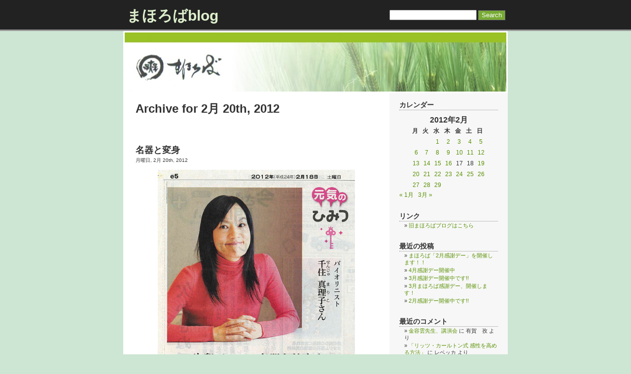

--- FILE ---
content_type: text/html; charset=UTF-8
request_url: https://www.mahoroba-jp.net/newblog/?m=20120220
body_size: 7457
content:
<!DOCTYPE html PUBLIC "-//W3C//DTD XHTML 1.0 Transitional//EN" "http://www.w3.org/TR/xhtml1/DTD/xhtml1-transitional.dtd">
<html xmlns="http://www.w3.org/1999/xhtml" lang="ja">

<head>
<meta http-equiv="Content-Type" content="text/html; charset=UTF-8" />

<title>
まほろばblog &raquo; 2012 &raquo; 2月 &raquo; 20</title>

<link rel="stylesheet" href="https://www.mahoroba-jp.net/newblog/wp-content/themes/rcg-forest/style.css" type="text/css" media="screen" />
<link rel="alternate" type="application/rss+xml" title="まほろばblog RSS Feed" href="https://www.mahoroba-jp.net/newblog/?feed=rss2" />
<link rel="pingback" href="https://www.mahoroba-jp.net/newblog/xmlrpc.php" />

<style type="text/css" media="screen">
<!-- Checks to see whether it needs a sidebar or not -->
</style>

<meta name='robots' content='max-image-preview:large' />
<link rel='dns-prefetch' href='//s.w.org' />
		<script type="text/javascript">
			window._wpemojiSettings = {"baseUrl":"https:\/\/s.w.org\/images\/core\/emoji\/13.1.0\/72x72\/","ext":".png","svgUrl":"https:\/\/s.w.org\/images\/core\/emoji\/13.1.0\/svg\/","svgExt":".svg","source":{"concatemoji":"https:\/\/www.mahoroba-jp.net\/newblog\/wp-includes\/js\/wp-emoji-release.min.js?ver=5.8.2"}};
			!function(e,a,t){var n,r,o,i=a.createElement("canvas"),p=i.getContext&&i.getContext("2d");function s(e,t){var a=String.fromCharCode;p.clearRect(0,0,i.width,i.height),p.fillText(a.apply(this,e),0,0);e=i.toDataURL();return p.clearRect(0,0,i.width,i.height),p.fillText(a.apply(this,t),0,0),e===i.toDataURL()}function c(e){var t=a.createElement("script");t.src=e,t.defer=t.type="text/javascript",a.getElementsByTagName("head")[0].appendChild(t)}for(o=Array("flag","emoji"),t.supports={everything:!0,everythingExceptFlag:!0},r=0;r<o.length;r++)t.supports[o[r]]=function(e){if(!p||!p.fillText)return!1;switch(p.textBaseline="top",p.font="600 32px Arial",e){case"flag":return s([127987,65039,8205,9895,65039],[127987,65039,8203,9895,65039])?!1:!s([55356,56826,55356,56819],[55356,56826,8203,55356,56819])&&!s([55356,57332,56128,56423,56128,56418,56128,56421,56128,56430,56128,56423,56128,56447],[55356,57332,8203,56128,56423,8203,56128,56418,8203,56128,56421,8203,56128,56430,8203,56128,56423,8203,56128,56447]);case"emoji":return!s([10084,65039,8205,55357,56613],[10084,65039,8203,55357,56613])}return!1}(o[r]),t.supports.everything=t.supports.everything&&t.supports[o[r]],"flag"!==o[r]&&(t.supports.everythingExceptFlag=t.supports.everythingExceptFlag&&t.supports[o[r]]);t.supports.everythingExceptFlag=t.supports.everythingExceptFlag&&!t.supports.flag,t.DOMReady=!1,t.readyCallback=function(){t.DOMReady=!0},t.supports.everything||(n=function(){t.readyCallback()},a.addEventListener?(a.addEventListener("DOMContentLoaded",n,!1),e.addEventListener("load",n,!1)):(e.attachEvent("onload",n),a.attachEvent("onreadystatechange",function(){"complete"===a.readyState&&t.readyCallback()})),(n=t.source||{}).concatemoji?c(n.concatemoji):n.wpemoji&&n.twemoji&&(c(n.twemoji),c(n.wpemoji)))}(window,document,window._wpemojiSettings);
		</script>
		<style type="text/css">
img.wp-smiley,
img.emoji {
	display: inline !important;
	border: none !important;
	box-shadow: none !important;
	height: 1em !important;
	width: 1em !important;
	margin: 0 .07em !important;
	vertical-align: -0.1em !important;
	background: none !important;
	padding: 0 !important;
}
</style>
	<link rel='stylesheet' id='wp-block-library-css'  href='https://www.mahoroba-jp.net/newblog/wp-includes/css/dist/block-library/style.min.css?ver=5.8.2' type='text/css' media='all' />
<link rel="https://api.w.org/" href="https://www.mahoroba-jp.net/newblog/index.php?rest_route=/" /><link rel="EditURI" type="application/rsd+xml" title="RSD" href="https://www.mahoroba-jp.net/newblog/xmlrpc.php?rsd" />
<link rel="wlwmanifest" type="application/wlwmanifest+xml" href="https://www.mahoroba-jp.net/newblog/wp-includes/wlwmanifest.xml" /> 
<meta name="generator" content="WordPress 5.8.2" />
<style type="text/css">.recentcomments a{display:inline !important;padding:0 !important;margin:0 !important;}</style><!-- Vipers Video Quicktags v6.4.5 | http://www.viper007bond.com/wordpress-plugins/vipers-video-quicktags/ -->
<style type="text/css">
.vvqbox { display: block; max-width: 100%; visibility: visible !important; margin: 10px auto; } .vvqbox img { max-width: 100%; height: 100%; } .vvqbox object { max-width: 100%; } 
</style>
<script type="text/javascript">
// <![CDATA[
	var vvqflashvars = {};
	var vvqparams = { wmode: "opaque", allowfullscreen: "true", allowscriptaccess: "always" };
	var vvqattributes = {};
	var vvqexpressinstall = "https://www.mahoroba-jp.net/newblog/wp-content/plugins/vipers-video-quicktags/resources/expressinstall.swf";
// ]]>
</script>
<style type="text/css">
#header {
  background: url(https://www.mahoroba-jp.net/newblog/wp-content/uploads/2012/03/cropped-blog_head.jpg) no-repeat;
  height: 120px;
  width: 774px;
  border: #fff solid;
}
</style>
</head>
<body>

<div id="top">
        <div id="topcenter">
                <h1><a href="https://www.mahoroba-jp.net/newblog/">まほろばblog</a></h1>
                                        <div id="search">
                        <form method="get" id="searchform" action="https://www.mahoroba-jp.net/newblog/">
<input type="text" value="" name="s" id="s" />
<input type="submit" id="searchsubmit" class="button" value="Search" />
</form>
                </div>
        </div>
</div>

<div id="page"  class="imagebg">
<div id="header">
</div>

	<div id="content" class="twocolumns">


 	   	  		<h1 class="pagetitle">Archive for 2月 20th, 2012</h1>
 	  
                <div class="navigation">
                        <div class="alignleft"></div>
                        <div class="alignright"></div>
                </div>

				<div class="post">
				<h2 id="post-2536"><a href="https://www.mahoroba-jp.net/newblog/?p=2536" rel="bookmark" title="Permanent Link to 名器と変身">名器と変身</a></h2>
				<small>月曜日, 2月 20th, 2012</small>

				<div class="entry">
					<p><a href="https://www.mahoroba-jp.net/newblog/wp-content/uploads/2012/02/sennjyuusann.jpg"><img loading="lazy" class="aligncenter size-full wp-image-2537" title="sennjyuusann" src="https://www.mahoroba-jp.net/newblog/wp-content/uploads/2012/02/sennjyuusann.jpg" alt="" width="400" height="666" srcset="https://www.mahoroba-jp.net/newblog/wp-content/uploads/2012/02/sennjyuusann.jpg 400w, https://www.mahoroba-jp.net/newblog/wp-content/uploads/2012/02/sennjyuusann-180x300.jpg 180w" sizes="(max-width: 400px) 100vw, 400px" /></a></p>
<p>千住さんと言えば芸術三兄弟で、つとに有名である。</p>
<p>兄の博さんは日本画家、明さんは作曲家、そして真理子さんはヴァイオリニスト。</p>
<p>お母さんの文子さんの子育て奮闘記が面白い。</p>
<p>そして一家して真理子さんに、億もする天下の名器「ストラディバリウス」を</p>
<p>獲得する奮戦記もすごい！</p>
<p>先日、新聞に彼女のコメントが載っていた。</p>
<p>「ストラディバリウスは仲良くなるのが難しい楽器。苦労しました」とあり、</p>
<p>すさまじく素晴らしい音がすると。</p>
<p>しかし、それは７～８時間も、弾き続けた後でなければ現れない、と。</p>
<p>ここである。</p>
<p>名器だから、誰もが簡単に鳴ってはくれない・・・ところに妙味がある。</p>
<p>それどころが、プロにしてほぼ一日中弾き続けて・・・・</p>
<p>やっとの事で、大王様がお出ましである。</p>
<p>鈍器は弾き続けても、やはりそれ以上に鳴らない鈍器だが、</p>
<p>名器は奮闘したあとのご褒美を、チャンと呉れる。</p>
<p>そこが違うところなんだろう。</p>
<p>何か人生に似ている。</p>
<p>とことんやると、ひっとして大変身する、あなたかもしれない。</p>
				</div>
                                <div class="postinfocom">
                                <small>
                                        <span class="alignleft">
                                                Posted by <strong>mahoroba</strong>,
                                                in <a href="https://www.mahoroba-jp.net/newblog/?cat=21" rel="category">まほろば</a>, <a href="https://www.mahoroba-jp.net/newblog/?cat=4" rel="category">人生論</a>                                                                                        </span>
                                        <span class="alignright com">コメント入力欄</h3><a href="https://www.mahoroba-jp.net/newblog/?p=2536#respond">こちらからコメントをどうぞ &#187;</a></span>
                                </small>
                                </div>
			</div>

				<div class="post">
				<h2 id="post-2533"><a href="https://www.mahoroba-jp.net/newblog/?p=2533" rel="bookmark" title="Permanent Link to 響く言葉">響く言葉</a></h2>
				<small>月曜日, 2月 20th, 2012</small>

				<div class="entry">
					<p>●篠沢秀夫（学習院大学名誉教授、『クイズダービー』でもおなじみ） <br />
~~~~~~~~~~~~~~~~~~~~~~~~~~~~~~~~~~~~~~~~~~~~~~~~~~~~~~~~~~~~~~~~</p>
<p>　　　一々他者に認めさせなくても、<br />
　　　「いまに見ていろ、オレだって」と目前の屈辱に耐え、<br />
　　　人に見えない努力を続ける。<br />
　　　<br />
　　　自己のアイデンティティを温めて心に保ち、<br />
　　　小さな自分を超える一歩を重ねればよい。</p>
<p>　　　</p>
<p>●栗城史多（エベレスの単独・無酸素登頂をめざす２９歳の登山家）<br />
~~~~~~~~~~~~~~~~~~~~~~~~~~~~~~~~~~~~~~~~~~~~~~~~~~~~~~~~~~~~~</p>
<p>　　私がエベレストを登頂できずに下山して帰ってくると、<br />
　　周りからは「失敗した」って言われるんです。<br />
　　でもそれはちょっと違います。<br />
　　<br />
　　成功の反対は失敗ではなく、本当の失敗とは<br />
　　「何もしないこと」です。<br />
　　私は山登りを通して、挑戦し続けていく先に<br />
　　必ず登頂や成功があるのだと確信しています。</p>
<p>●桜井正光氏（リコー会長）<br />
~~~~~~~~~~~~~~~~~~~~~~~~~~~~</p>
<p>　　　　私が若い人たちに伝えたいことは、<br />
　　　　「仕事は上司から与えられるものではなく、<br />
　　　　　自分で探し出すもの」<br />
　　　　ということだ。<br />
　　　　<br />
　　　　自分の仕事のアウトプットを利用するお客様は<br />
　　　　誰なのかを考え、その人たちの役に立つ子を探して実行すれば、<br />
　　　　必ず成果となって現れる。</p>
<p>●福島孝徳（デューク大学教授）<br />
~~~~~~~~~~~~~~~~~~~~~~~~~~~~~~</p>
<p>　　　　人は私のことを「神の手を持つ男」なんて言いますが、<br />
　　　　本当は神様に助けられて生きている男なんです。<br />
　　　　「神のように病気を治す男」ではなく、<br />
　　　　神様に祈りながら必死で病気と闘っている男なんですね。</p>
<p>●佐野公俊（「仏の心を持つ医師」といわれる脳外科医）<br />
~~~~~~~~~~~~~~~~~~~~~~~~~~~~~~~~~~~~~~~~~~~~~~~~~~~~</p>
<p>　　　　藤田の元総長である藤田啓介先生は<br />
　　　　「努力をする者にのみ神の啓示がある」<br />
　　　　とおっしゃいました。<br />
　　<br />
　　　　人は自分の生まれてきた使命を知るために、<br />
　　　　神の啓示を受ける。<br />
　　　　自分が信念を持って努力し続ける時、<br />
　　　　独創的な閃きが生まれるのかもしれません。</p>
				</div>
                                <div class="postinfocom">
                                <small>
                                        <span class="alignleft">
                                                Posted by <strong>mahoroba</strong>,
                                                in <a href="https://www.mahoroba-jp.net/newblog/?cat=4" rel="category">人生論</a>                                                                                        </span>
                                        <span class="alignright com">コメント入力欄</h3><a href="https://www.mahoroba-jp.net/newblog/?p=2533#respond">こちらからコメントをどうぞ &#187;</a></span>
                                </small>
                                </div>
			</div>

		
		<div class="navigation">
			<div class="alignleft"></div>
			<div class="alignright"></div>
		</div>

	
	</div>

	<div id="sidebar">
		<ul>
			<li id="calendar-3" class="widget widget_calendar"><h2 class="widgettitle">カレンダー</h2><div id="calendar_wrap" class="calendar_wrap"><table id="wp-calendar" class="wp-calendar-table">
	<caption>2012年2月</caption>
	<thead>
	<tr>
		<th scope="col" title="月曜日">月</th>
		<th scope="col" title="火曜日">火</th>
		<th scope="col" title="水曜日">水</th>
		<th scope="col" title="木曜日">木</th>
		<th scope="col" title="金曜日">金</th>
		<th scope="col" title="土曜日">土</th>
		<th scope="col" title="日曜日">日</th>
	</tr>
	</thead>
	<tbody>
	<tr>
		<td colspan="2" class="pad">&nbsp;</td><td><a href="https://www.mahoroba-jp.net/newblog/?m=20120201" aria-label="2012年2月1日 に投稿を公開">1</a></td><td><a href="https://www.mahoroba-jp.net/newblog/?m=20120202" aria-label="2012年2月2日 に投稿を公開">2</a></td><td><a href="https://www.mahoroba-jp.net/newblog/?m=20120203" aria-label="2012年2月3日 に投稿を公開">3</a></td><td><a href="https://www.mahoroba-jp.net/newblog/?m=20120204" aria-label="2012年2月4日 に投稿を公開">4</a></td><td><a href="https://www.mahoroba-jp.net/newblog/?m=20120205" aria-label="2012年2月5日 に投稿を公開">5</a></td>
	</tr>
	<tr>
		<td><a href="https://www.mahoroba-jp.net/newblog/?m=20120206" aria-label="2012年2月6日 に投稿を公開">6</a></td><td><a href="https://www.mahoroba-jp.net/newblog/?m=20120207" aria-label="2012年2月7日 に投稿を公開">7</a></td><td><a href="https://www.mahoroba-jp.net/newblog/?m=20120208" aria-label="2012年2月8日 に投稿を公開">8</a></td><td><a href="https://www.mahoroba-jp.net/newblog/?m=20120209" aria-label="2012年2月9日 に投稿を公開">9</a></td><td><a href="https://www.mahoroba-jp.net/newblog/?m=20120210" aria-label="2012年2月10日 に投稿を公開">10</a></td><td><a href="https://www.mahoroba-jp.net/newblog/?m=20120211" aria-label="2012年2月11日 に投稿を公開">11</a></td><td><a href="https://www.mahoroba-jp.net/newblog/?m=20120212" aria-label="2012年2月12日 に投稿を公開">12</a></td>
	</tr>
	<tr>
		<td><a href="https://www.mahoroba-jp.net/newblog/?m=20120213" aria-label="2012年2月13日 に投稿を公開">13</a></td><td><a href="https://www.mahoroba-jp.net/newblog/?m=20120214" aria-label="2012年2月14日 に投稿を公開">14</a></td><td><a href="https://www.mahoroba-jp.net/newblog/?m=20120215" aria-label="2012年2月15日 に投稿を公開">15</a></td><td><a href="https://www.mahoroba-jp.net/newblog/?m=20120216" aria-label="2012年2月16日 に投稿を公開">16</a></td><td>17</td><td>18</td><td><a href="https://www.mahoroba-jp.net/newblog/?m=20120219" aria-label="2012年2月19日 に投稿を公開">19</a></td>
	</tr>
	<tr>
		<td><a href="https://www.mahoroba-jp.net/newblog/?m=20120220" aria-label="2012年2月20日 に投稿を公開">20</a></td><td><a href="https://www.mahoroba-jp.net/newblog/?m=20120221" aria-label="2012年2月21日 に投稿を公開">21</a></td><td><a href="https://www.mahoroba-jp.net/newblog/?m=20120222" aria-label="2012年2月22日 に投稿を公開">22</a></td><td><a href="https://www.mahoroba-jp.net/newblog/?m=20120223" aria-label="2012年2月23日 に投稿を公開">23</a></td><td><a href="https://www.mahoroba-jp.net/newblog/?m=20120224" aria-label="2012年2月24日 に投稿を公開">24</a></td><td><a href="https://www.mahoroba-jp.net/newblog/?m=20120225" aria-label="2012年2月25日 に投稿を公開">25</a></td><td><a href="https://www.mahoroba-jp.net/newblog/?m=20120226" aria-label="2012年2月26日 に投稿を公開">26</a></td>
	</tr>
	<tr>
		<td><a href="https://www.mahoroba-jp.net/newblog/?m=20120227" aria-label="2012年2月27日 に投稿を公開">27</a></td><td><a href="https://www.mahoroba-jp.net/newblog/?m=20120228" aria-label="2012年2月28日 に投稿を公開">28</a></td><td><a href="https://www.mahoroba-jp.net/newblog/?m=20120229" aria-label="2012年2月29日 に投稿を公開">29</a></td>
		<td class="pad" colspan="4">&nbsp;</td>
	</tr>
	</tbody>
	</table><nav aria-label="前と次の月" class="wp-calendar-nav">
		<span class="wp-calendar-nav-prev"><a href="https://www.mahoroba-jp.net/newblog/?m=201201">&laquo; 1月</a></span>
		<span class="pad">&nbsp;</span>
		<span class="wp-calendar-nav-next"><a href="https://www.mahoroba-jp.net/newblog/?m=201203">3月 &raquo;</a></span>
	</nav></div></li><li id="linkcat-2" class="widget widget_my_links"><h2 class="widgettitle">リンク</h2>
	<ul class='xoxo blogroll'>
<li><a href="http://mahoroba-jp.net/blog/">旧まほろばブログはこちら</a></li>

	</ul>
</li>

		<li id="recent-posts-3" class="widget widget_recent_entries">
		<h2 class="widgettitle">最近の投稿</h2>
		<ul>
											<li>
					<a href="https://www.mahoroba-jp.net/newblog/?p=20346">まほろば「2月感謝デー」を開催します！！</a>
									</li>
											<li>
					<a href="https://www.mahoroba-jp.net/newblog/?p=20335">4月感謝デー開催中</a>
									</li>
											<li>
					<a href="https://www.mahoroba-jp.net/newblog/?p=20298">3月感謝デー開催中です!!</a>
									</li>
											<li>
					<a href="https://www.mahoroba-jp.net/newblog/?p=20291">3月まほろば感謝デー、開催します！</a>
									</li>
											<li>
					<a href="https://www.mahoroba-jp.net/newblog/?p=20246">2月感謝デー開催中です!!</a>
									</li>
					</ul>

		</li><li id="recent-comments-3" class="widget widget_recent_comments"><h2 class="widgettitle">最近のコメント</h2><ul id="recentcomments"><li class="recentcomments"><a href="https://www.mahoroba-jp.net/newblog/?p=16173#comment-12465">金容雲先生、講演会</a> に <span class="comment-author-link">有賀　孜</span> より</li><li class="recentcomments"><a href="https://www.mahoroba-jp.net/newblog/?p=5144#comment-12463">「リッツ・カールトン式 感性を高める方法」</a> に <span class="comment-author-link">レベッカ</span> より</li><li class="recentcomments"><a href="https://www.mahoroba-jp.net/newblog/?p=17415#comment-12384">まほろば創業34周年　大創業祭　開催中です！！</a> に <span class="comment-author-link">muso</span> より</li><li class="recentcomments"><a href="https://www.mahoroba-jp.net/newblog/?p=17391#comment-12383">「ラーガとターラ」　無限の創造</a> に <span class="comment-author-link">REIKO KONDOU</span> より</li><li class="recentcomments"><a href="https://www.mahoroba-jp.net/newblog/?p=16998#comment-12368">作曲家「バッハ」の伝記映画製作へ</a> に <span class="comment-author-link">mahoroba</span> より</li></ul></li><li id="archives-3" class="widget widget_archive"><h2 class="widgettitle">アーカイブ</h2>
			<ul>
					<li><a href='https://www.mahoroba-jp.net/newblog/?m=202504'>2025年4月</a></li>
	<li><a href='https://www.mahoroba-jp.net/newblog/?m=202503'>2025年3月</a></li>
	<li><a href='https://www.mahoroba-jp.net/newblog/?m=202502'>2025年2月</a></li>
	<li><a href='https://www.mahoroba-jp.net/newblog/?m=202501'>2025年1月</a></li>
	<li><a href='https://www.mahoroba-jp.net/newblog/?m=202412'>2024年12月</a></li>
	<li><a href='https://www.mahoroba-jp.net/newblog/?m=202411'>2024年11月</a></li>
	<li><a href='https://www.mahoroba-jp.net/newblog/?m=202410'>2024年10月</a></li>
	<li><a href='https://www.mahoroba-jp.net/newblog/?m=202409'>2024年9月</a></li>
	<li><a href='https://www.mahoroba-jp.net/newblog/?m=202408'>2024年8月</a></li>
	<li><a href='https://www.mahoroba-jp.net/newblog/?m=202407'>2024年7月</a></li>
	<li><a href='https://www.mahoroba-jp.net/newblog/?m=202406'>2024年6月</a></li>
	<li><a href='https://www.mahoroba-jp.net/newblog/?m=202405'>2024年5月</a></li>
	<li><a href='https://www.mahoroba-jp.net/newblog/?m=202404'>2024年4月</a></li>
	<li><a href='https://www.mahoroba-jp.net/newblog/?m=202403'>2024年3月</a></li>
	<li><a href='https://www.mahoroba-jp.net/newblog/?m=202402'>2024年2月</a></li>
	<li><a href='https://www.mahoroba-jp.net/newblog/?m=202401'>2024年1月</a></li>
	<li><a href='https://www.mahoroba-jp.net/newblog/?m=202312'>2023年12月</a></li>
	<li><a href='https://www.mahoroba-jp.net/newblog/?m=202311'>2023年11月</a></li>
	<li><a href='https://www.mahoroba-jp.net/newblog/?m=202310'>2023年10月</a></li>
	<li><a href='https://www.mahoroba-jp.net/newblog/?m=202309'>2023年9月</a></li>
	<li><a href='https://www.mahoroba-jp.net/newblog/?m=202308'>2023年8月</a></li>
	<li><a href='https://www.mahoroba-jp.net/newblog/?m=202307'>2023年7月</a></li>
	<li><a href='https://www.mahoroba-jp.net/newblog/?m=202306'>2023年6月</a></li>
	<li><a href='https://www.mahoroba-jp.net/newblog/?m=202305'>2023年5月</a></li>
	<li><a href='https://www.mahoroba-jp.net/newblog/?m=202304'>2023年4月</a></li>
	<li><a href='https://www.mahoroba-jp.net/newblog/?m=202302'>2023年2月</a></li>
	<li><a href='https://www.mahoroba-jp.net/newblog/?m=202301'>2023年1月</a></li>
	<li><a href='https://www.mahoroba-jp.net/newblog/?m=202212'>2022年12月</a></li>
	<li><a href='https://www.mahoroba-jp.net/newblog/?m=202211'>2022年11月</a></li>
	<li><a href='https://www.mahoroba-jp.net/newblog/?m=202210'>2022年10月</a></li>
	<li><a href='https://www.mahoroba-jp.net/newblog/?m=202209'>2022年9月</a></li>
	<li><a href='https://www.mahoroba-jp.net/newblog/?m=202208'>2022年8月</a></li>
	<li><a href='https://www.mahoroba-jp.net/newblog/?m=202207'>2022年7月</a></li>
	<li><a href='https://www.mahoroba-jp.net/newblog/?m=202206'>2022年6月</a></li>
	<li><a href='https://www.mahoroba-jp.net/newblog/?m=202205'>2022年5月</a></li>
	<li><a href='https://www.mahoroba-jp.net/newblog/?m=202204'>2022年4月</a></li>
	<li><a href='https://www.mahoroba-jp.net/newblog/?m=202203'>2022年3月</a></li>
	<li><a href='https://www.mahoroba-jp.net/newblog/?m=202202'>2022年2月</a></li>
	<li><a href='https://www.mahoroba-jp.net/newblog/?m=202201'>2022年1月</a></li>
	<li><a href='https://www.mahoroba-jp.net/newblog/?m=202112'>2021年12月</a></li>
	<li><a href='https://www.mahoroba-jp.net/newblog/?m=202111'>2021年11月</a></li>
	<li><a href='https://www.mahoroba-jp.net/newblog/?m=202110'>2021年10月</a></li>
	<li><a href='https://www.mahoroba-jp.net/newblog/?m=202109'>2021年9月</a></li>
	<li><a href='https://www.mahoroba-jp.net/newblog/?m=202108'>2021年8月</a></li>
	<li><a href='https://www.mahoroba-jp.net/newblog/?m=202107'>2021年7月</a></li>
	<li><a href='https://www.mahoroba-jp.net/newblog/?m=202106'>2021年6月</a></li>
	<li><a href='https://www.mahoroba-jp.net/newblog/?m=202105'>2021年5月</a></li>
	<li><a href='https://www.mahoroba-jp.net/newblog/?m=202104'>2021年4月</a></li>
	<li><a href='https://www.mahoroba-jp.net/newblog/?m=202103'>2021年3月</a></li>
	<li><a href='https://www.mahoroba-jp.net/newblog/?m=202102'>2021年2月</a></li>
	<li><a href='https://www.mahoroba-jp.net/newblog/?m=202101'>2021年1月</a></li>
	<li><a href='https://www.mahoroba-jp.net/newblog/?m=202012'>2020年12月</a></li>
	<li><a href='https://www.mahoroba-jp.net/newblog/?m=202011'>2020年11月</a></li>
	<li><a href='https://www.mahoroba-jp.net/newblog/?m=202010'>2020年10月</a></li>
	<li><a href='https://www.mahoroba-jp.net/newblog/?m=202009'>2020年9月</a></li>
	<li><a href='https://www.mahoroba-jp.net/newblog/?m=202008'>2020年8月</a></li>
	<li><a href='https://www.mahoroba-jp.net/newblog/?m=202007'>2020年7月</a></li>
	<li><a href='https://www.mahoroba-jp.net/newblog/?m=202006'>2020年6月</a></li>
	<li><a href='https://www.mahoroba-jp.net/newblog/?m=202005'>2020年5月</a></li>
	<li><a href='https://www.mahoroba-jp.net/newblog/?m=202004'>2020年4月</a></li>
	<li><a href='https://www.mahoroba-jp.net/newblog/?m=202003'>2020年3月</a></li>
	<li><a href='https://www.mahoroba-jp.net/newblog/?m=202002'>2020年2月</a></li>
	<li><a href='https://www.mahoroba-jp.net/newblog/?m=202001'>2020年1月</a></li>
	<li><a href='https://www.mahoroba-jp.net/newblog/?m=201912'>2019年12月</a></li>
	<li><a href='https://www.mahoroba-jp.net/newblog/?m=201911'>2019年11月</a></li>
	<li><a href='https://www.mahoroba-jp.net/newblog/?m=201910'>2019年10月</a></li>
	<li><a href='https://www.mahoroba-jp.net/newblog/?m=201909'>2019年9月</a></li>
	<li><a href='https://www.mahoroba-jp.net/newblog/?m=201908'>2019年8月</a></li>
	<li><a href='https://www.mahoroba-jp.net/newblog/?m=201907'>2019年7月</a></li>
	<li><a href='https://www.mahoroba-jp.net/newblog/?m=201906'>2019年6月</a></li>
	<li><a href='https://www.mahoroba-jp.net/newblog/?m=201905'>2019年5月</a></li>
	<li><a href='https://www.mahoroba-jp.net/newblog/?m=201904'>2019年4月</a></li>
	<li><a href='https://www.mahoroba-jp.net/newblog/?m=201903'>2019年3月</a></li>
	<li><a href='https://www.mahoroba-jp.net/newblog/?m=201902'>2019年2月</a></li>
	<li><a href='https://www.mahoroba-jp.net/newblog/?m=201901'>2019年1月</a></li>
	<li><a href='https://www.mahoroba-jp.net/newblog/?m=201812'>2018年12月</a></li>
	<li><a href='https://www.mahoroba-jp.net/newblog/?m=201811'>2018年11月</a></li>
	<li><a href='https://www.mahoroba-jp.net/newblog/?m=201810'>2018年10月</a></li>
	<li><a href='https://www.mahoroba-jp.net/newblog/?m=201809'>2018年9月</a></li>
	<li><a href='https://www.mahoroba-jp.net/newblog/?m=201808'>2018年8月</a></li>
	<li><a href='https://www.mahoroba-jp.net/newblog/?m=201807'>2018年7月</a></li>
	<li><a href='https://www.mahoroba-jp.net/newblog/?m=201806'>2018年6月</a></li>
	<li><a href='https://www.mahoroba-jp.net/newblog/?m=201805'>2018年5月</a></li>
	<li><a href='https://www.mahoroba-jp.net/newblog/?m=201804'>2018年4月</a></li>
	<li><a href='https://www.mahoroba-jp.net/newblog/?m=201803'>2018年3月</a></li>
	<li><a href='https://www.mahoroba-jp.net/newblog/?m=201802'>2018年2月</a></li>
	<li><a href='https://www.mahoroba-jp.net/newblog/?m=201801'>2018年1月</a></li>
	<li><a href='https://www.mahoroba-jp.net/newblog/?m=201712'>2017年12月</a></li>
	<li><a href='https://www.mahoroba-jp.net/newblog/?m=201711'>2017年11月</a></li>
	<li><a href='https://www.mahoroba-jp.net/newblog/?m=201710'>2017年10月</a></li>
	<li><a href='https://www.mahoroba-jp.net/newblog/?m=201709'>2017年9月</a></li>
	<li><a href='https://www.mahoroba-jp.net/newblog/?m=201708'>2017年8月</a></li>
	<li><a href='https://www.mahoroba-jp.net/newblog/?m=201707'>2017年7月</a></li>
	<li><a href='https://www.mahoroba-jp.net/newblog/?m=201706'>2017年6月</a></li>
	<li><a href='https://www.mahoroba-jp.net/newblog/?m=201705'>2017年5月</a></li>
	<li><a href='https://www.mahoroba-jp.net/newblog/?m=201704'>2017年4月</a></li>
	<li><a href='https://www.mahoroba-jp.net/newblog/?m=201703'>2017年3月</a></li>
	<li><a href='https://www.mahoroba-jp.net/newblog/?m=201702'>2017年2月</a></li>
	<li><a href='https://www.mahoroba-jp.net/newblog/?m=201701'>2017年1月</a></li>
	<li><a href='https://www.mahoroba-jp.net/newblog/?m=201612'>2016年12月</a></li>
	<li><a href='https://www.mahoroba-jp.net/newblog/?m=201611'>2016年11月</a></li>
	<li><a href='https://www.mahoroba-jp.net/newblog/?m=201610'>2016年10月</a></li>
	<li><a href='https://www.mahoroba-jp.net/newblog/?m=201609'>2016年9月</a></li>
	<li><a href='https://www.mahoroba-jp.net/newblog/?m=201608'>2016年8月</a></li>
	<li><a href='https://www.mahoroba-jp.net/newblog/?m=201607'>2016年7月</a></li>
	<li><a href='https://www.mahoroba-jp.net/newblog/?m=201606'>2016年6月</a></li>
	<li><a href='https://www.mahoroba-jp.net/newblog/?m=201605'>2016年5月</a></li>
	<li><a href='https://www.mahoroba-jp.net/newblog/?m=201604'>2016年4月</a></li>
	<li><a href='https://www.mahoroba-jp.net/newblog/?m=201603'>2016年3月</a></li>
	<li><a href='https://www.mahoroba-jp.net/newblog/?m=201602'>2016年2月</a></li>
	<li><a href='https://www.mahoroba-jp.net/newblog/?m=201601'>2016年1月</a></li>
	<li><a href='https://www.mahoroba-jp.net/newblog/?m=201512'>2015年12月</a></li>
	<li><a href='https://www.mahoroba-jp.net/newblog/?m=201511'>2015年11月</a></li>
	<li><a href='https://www.mahoroba-jp.net/newblog/?m=201510'>2015年10月</a></li>
	<li><a href='https://www.mahoroba-jp.net/newblog/?m=201509'>2015年9月</a></li>
	<li><a href='https://www.mahoroba-jp.net/newblog/?m=201508'>2015年8月</a></li>
	<li><a href='https://www.mahoroba-jp.net/newblog/?m=201507'>2015年7月</a></li>
	<li><a href='https://www.mahoroba-jp.net/newblog/?m=201506'>2015年6月</a></li>
	<li><a href='https://www.mahoroba-jp.net/newblog/?m=201505'>2015年5月</a></li>
	<li><a href='https://www.mahoroba-jp.net/newblog/?m=201504'>2015年4月</a></li>
	<li><a href='https://www.mahoroba-jp.net/newblog/?m=201503'>2015年3月</a></li>
	<li><a href='https://www.mahoroba-jp.net/newblog/?m=201502'>2015年2月</a></li>
	<li><a href='https://www.mahoroba-jp.net/newblog/?m=201501'>2015年1月</a></li>
	<li><a href='https://www.mahoroba-jp.net/newblog/?m=201412'>2014年12月</a></li>
	<li><a href='https://www.mahoroba-jp.net/newblog/?m=201411'>2014年11月</a></li>
	<li><a href='https://www.mahoroba-jp.net/newblog/?m=201410'>2014年10月</a></li>
	<li><a href='https://www.mahoroba-jp.net/newblog/?m=201409'>2014年9月</a></li>
	<li><a href='https://www.mahoroba-jp.net/newblog/?m=201408'>2014年8月</a></li>
	<li><a href='https://www.mahoroba-jp.net/newblog/?m=201407'>2014年7月</a></li>
	<li><a href='https://www.mahoroba-jp.net/newblog/?m=201406'>2014年6月</a></li>
	<li><a href='https://www.mahoroba-jp.net/newblog/?m=201405'>2014年5月</a></li>
	<li><a href='https://www.mahoroba-jp.net/newblog/?m=201404'>2014年4月</a></li>
	<li><a href='https://www.mahoroba-jp.net/newblog/?m=201403'>2014年3月</a></li>
	<li><a href='https://www.mahoroba-jp.net/newblog/?m=201402'>2014年2月</a></li>
	<li><a href='https://www.mahoroba-jp.net/newblog/?m=201401'>2014年1月</a></li>
	<li><a href='https://www.mahoroba-jp.net/newblog/?m=201312'>2013年12月</a></li>
	<li><a href='https://www.mahoroba-jp.net/newblog/?m=201311'>2013年11月</a></li>
	<li><a href='https://www.mahoroba-jp.net/newblog/?m=201310'>2013年10月</a></li>
	<li><a href='https://www.mahoroba-jp.net/newblog/?m=201309'>2013年9月</a></li>
	<li><a href='https://www.mahoroba-jp.net/newblog/?m=201308'>2013年8月</a></li>
	<li><a href='https://www.mahoroba-jp.net/newblog/?m=201307'>2013年7月</a></li>
	<li><a href='https://www.mahoroba-jp.net/newblog/?m=201306'>2013年6月</a></li>
	<li><a href='https://www.mahoroba-jp.net/newblog/?m=201305'>2013年5月</a></li>
	<li><a href='https://www.mahoroba-jp.net/newblog/?m=201304'>2013年4月</a></li>
	<li><a href='https://www.mahoroba-jp.net/newblog/?m=201303'>2013年3月</a></li>
	<li><a href='https://www.mahoroba-jp.net/newblog/?m=201302'>2013年2月</a></li>
	<li><a href='https://www.mahoroba-jp.net/newblog/?m=201301'>2013年1月</a></li>
	<li><a href='https://www.mahoroba-jp.net/newblog/?m=201212'>2012年12月</a></li>
	<li><a href='https://www.mahoroba-jp.net/newblog/?m=201211'>2012年11月</a></li>
	<li><a href='https://www.mahoroba-jp.net/newblog/?m=201210'>2012年10月</a></li>
	<li><a href='https://www.mahoroba-jp.net/newblog/?m=201209'>2012年9月</a></li>
	<li><a href='https://www.mahoroba-jp.net/newblog/?m=201208'>2012年8月</a></li>
	<li><a href='https://www.mahoroba-jp.net/newblog/?m=201207'>2012年7月</a></li>
	<li><a href='https://www.mahoroba-jp.net/newblog/?m=201206'>2012年6月</a></li>
	<li><a href='https://www.mahoroba-jp.net/newblog/?m=201205'>2012年5月</a></li>
	<li><a href='https://www.mahoroba-jp.net/newblog/?m=201204'>2012年4月</a></li>
	<li><a href='https://www.mahoroba-jp.net/newblog/?m=201203'>2012年3月</a></li>
	<li><a href='https://www.mahoroba-jp.net/newblog/?m=201202'>2012年2月</a></li>
	<li><a href='https://www.mahoroba-jp.net/newblog/?m=201201'>2012年1月</a></li>
	<li><a href='https://www.mahoroba-jp.net/newblog/?m=201112'>2011年12月</a></li>
	<li><a href='https://www.mahoroba-jp.net/newblog/?m=201111'>2011年11月</a></li>
	<li><a href='https://www.mahoroba-jp.net/newblog/?m=201110'>2011年10月</a></li>
	<li><a href='https://www.mahoroba-jp.net/newblog/?m=201109'>2011年9月</a></li>
	<li><a href='https://www.mahoroba-jp.net/newblog/?m=201108'>2011年8月</a></li>
			</ul>

			</li>		</ul>
	</div>


<div id="footer">
<!-- If you'd like to support WordPress, having the "powered by" link somewhere on your blog is the best way; it's our only promotion or advertising. -->
	<p>
		まほろばblog is proudly powered by <a href="http://wordpress.org/">WordPress</a>                <br/>
                Theme: <a href="http://blog.rcg-pt.net/rcg-forest/">RCG Forest</a>,
                by <a href="http://rcg-pt.net">Rui Carlos A. Gonçalves</a>
	</p>
</div>
</div>
<script type='text/javascript' src='https://www.mahoroba-jp.net/newblog/wp-includes/js/wp-embed.min.js?ver=5.8.2' id='wp-embed-js'></script>
</body>
</html>
